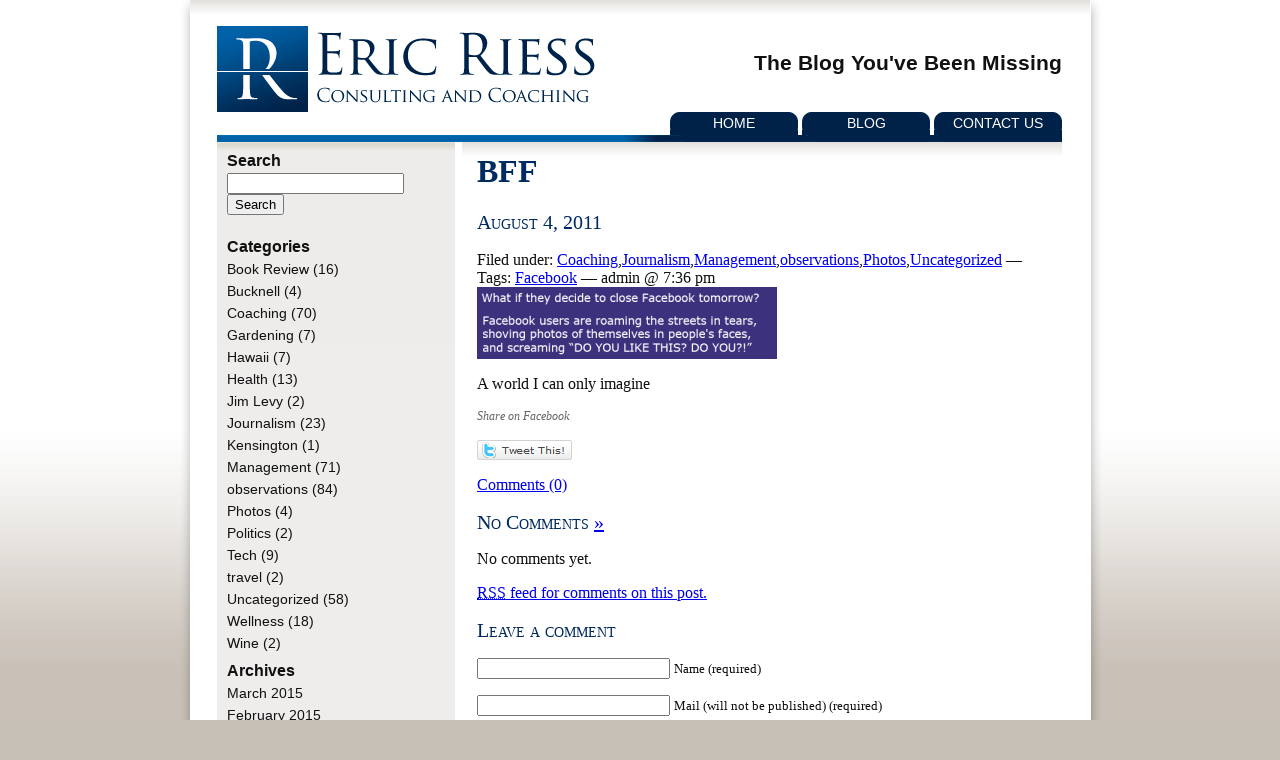

--- FILE ---
content_type: text/html; charset=UTF-8
request_url: http://ericriess.com/bff/
body_size: 43938
content:
<!DOCTYPE html PUBLIC "-//W3C//DTD XHTML 1.0 Transitional//EN" "http://www.w3.org/TR/xhtml1/DTD/xhtml1-transitional.dtd">
<html xmlns="http://www.w3.org/1999/xhtml" lang="en-US">
<head>
<meta http-equiv="Content-Type" content="text/html; charset=UTF-8" />

<title>BFF &laquo;  Eric Riess</title>

<link rel="icon" href="/favicon.ico" type="image/ico">
<link rel="shortcut icon" href="/favicon.ico" type="image/ico">

<link href="/style.css" rel="stylesheet" type="text/css" />

<link rel="alternate" type="application/rss+xml" title="RSS 2.0" href="http://ericriess.com/feed/" />
<link rel="alternate" type="text/xml" title="RSS .92" href="http://ericriess.com/feed/rss/" />
<link rel="alternate" type="application/atom+xml" title="Atom 1.0" href="http://ericriess.com/feed/atom/" />

<link rel="pingback" href="http://ericriess.com/xmlrpc.php" />
	<link rel='archives' title='March 2015' href='http://ericriess.com/2015/03/' />
	<link rel='archives' title='February 2015' href='http://ericriess.com/2015/02/' />
	<link rel='archives' title='January 2015' href='http://ericriess.com/2015/01/' />
	<link rel='archives' title='October 2014' href='http://ericriess.com/2014/10/' />
	<link rel='archives' title='September 2014' href='http://ericriess.com/2014/09/' />
	<link rel='archives' title='July 2014' href='http://ericriess.com/2014/07/' />
	<link rel='archives' title='January 2014' href='http://ericriess.com/2014/01/' />
	<link rel='archives' title='September 2013' href='http://ericriess.com/2013/09/' />
	<link rel='archives' title='July 2013' href='http://ericriess.com/2013/07/' />
	<link rel='archives' title='June 2013' href='http://ericriess.com/2013/06/' />
	<link rel='archives' title='May 2013' href='http://ericriess.com/2013/05/' />
	<link rel='archives' title='April 2013' href='http://ericriess.com/2013/04/' />
	<link rel='archives' title='February 2013' href='http://ericriess.com/2013/02/' />
	<link rel='archives' title='December 2012' href='http://ericriess.com/2012/12/' />
	<link rel='archives' title='November 2012' href='http://ericriess.com/2012/11/' />
	<link rel='archives' title='October 2012' href='http://ericriess.com/2012/10/' />
	<link rel='archives' title='September 2012' href='http://ericriess.com/2012/09/' />
	<link rel='archives' title='August 2012' href='http://ericriess.com/2012/08/' />
	<link rel='archives' title='June 2012' href='http://ericriess.com/2012/06/' />
	<link rel='archives' title='April 2012' href='http://ericriess.com/2012/04/' />
	<link rel='archives' title='March 2012' href='http://ericriess.com/2012/03/' />
	<link rel='archives' title='February 2012' href='http://ericriess.com/2012/02/' />
	<link rel='archives' title='November 2011' href='http://ericriess.com/2011/11/' />
	<link rel='archives' title='October 2011' href='http://ericriess.com/2011/10/' />
	<link rel='archives' title='September 2011' href='http://ericriess.com/2011/09/' />
	<link rel='archives' title='August 2011' href='http://ericriess.com/2011/08/' />
	<link rel='archives' title='June 2011' href='http://ericriess.com/2011/06/' />
	<link rel='archives' title='May 2011' href='http://ericriess.com/2011/05/' />
	<link rel='archives' title='April 2011' href='http://ericriess.com/2011/04/' />
	<link rel='archives' title='March 2011' href='http://ericriess.com/2011/03/' />
	<link rel='archives' title='February 2011' href='http://ericriess.com/2011/02/' />
	<link rel='archives' title='January 2011' href='http://ericriess.com/2011/01/' />
	<link rel='archives' title='December 2010' href='http://ericriess.com/2010/12/' />
	<link rel='archives' title='November 2010' href='http://ericriess.com/2010/11/' />
	<link rel='archives' title='October 2010' href='http://ericriess.com/2010/10/' />
	<link rel='archives' title='September 2010' href='http://ericriess.com/2010/09/' />
	<link rel='archives' title='August 2010' href='http://ericriess.com/2010/08/' />
	<link rel='archives' title='July 2010' href='http://ericriess.com/2010/07/' />
	<link rel='archives' title='June 2010' href='http://ericriess.com/2010/06/' />
	<link rel='archives' title='May 2010' href='http://ericriess.com/2010/05/' />
	<link rel='archives' title='April 2010' href='http://ericriess.com/2010/04/' />
	<link rel='archives' title='March 2010' href='http://ericriess.com/2010/03/' />
	<link rel='archives' title='February 2010' href='http://ericriess.com/2010/02/' />
	<link rel='archives' title='January 2010' href='http://ericriess.com/2010/01/' />
	<link rel='archives' title=' 0' href='http://ericriess.com/2026/01/' />
<meta name='robots' content='max-image-preview:large' />
<link rel='dns-prefetch' href='//ajax.googleapis.com' />
<link rel="alternate" type="application/rss+xml" title="Eric Riess &raquo; BFF Comments Feed" href="http://ericriess.com/bff/feed/" />
<link rel="alternate" title="oEmbed (JSON)" type="application/json+oembed" href="http://ericriess.com/wp-json/oembed/1.0/embed?url=http%3A%2F%2Fericriess.com%2Fbff%2F" />
<link rel="alternate" title="oEmbed (XML)" type="text/xml+oembed" href="http://ericriess.com/wp-json/oembed/1.0/embed?url=http%3A%2F%2Fericriess.com%2Fbff%2F&#038;format=xml" />
		<style>
			.lazyload,
			.lazyloading {
				max-width: 100%;
			}
		</style>
		<link rel="stylesheet" href="http://ericriess.com/wp-content/plugins/xhanch-my-twitter/css/css.php" type="text/css" media="screen" /><style type="text/css">/*<![CDATA[*/ #xmt_Primary_wid.xmt ul li.tweet_list{min-height:57px}  /*]]>*/</style><style id='wp-img-auto-sizes-contain-inline-css' type='text/css'>
img:is([sizes=auto i],[sizes^="auto," i]){contain-intrinsic-size:3000px 1500px}
/*# sourceURL=wp-img-auto-sizes-contain-inline-css */
</style>
<link rel='stylesheet' id='jquery-ui-css' href='//ajax.googleapis.com/ajax/libs/jqueryui/1.8.1/themes/base/jquery-ui.css?ver=6.9' type='text/css' media='all' />
<style id='wp-emoji-styles-inline-css' type='text/css'>

	img.wp-smiley, img.emoji {
		display: inline !important;
		border: none !important;
		box-shadow: none !important;
		height: 1em !important;
		width: 1em !important;
		margin: 0 0.07em !important;
		vertical-align: -0.1em !important;
		background: none !important;
		padding: 0 !important;
	}
/*# sourceURL=wp-emoji-styles-inline-css */
</style>
<style id='wp-block-library-inline-css' type='text/css'>
:root{--wp-block-synced-color:#7a00df;--wp-block-synced-color--rgb:122,0,223;--wp-bound-block-color:var(--wp-block-synced-color);--wp-editor-canvas-background:#ddd;--wp-admin-theme-color:#007cba;--wp-admin-theme-color--rgb:0,124,186;--wp-admin-theme-color-darker-10:#006ba1;--wp-admin-theme-color-darker-10--rgb:0,107,160.5;--wp-admin-theme-color-darker-20:#005a87;--wp-admin-theme-color-darker-20--rgb:0,90,135;--wp-admin-border-width-focus:2px}@media (min-resolution:192dpi){:root{--wp-admin-border-width-focus:1.5px}}.wp-element-button{cursor:pointer}:root .has-very-light-gray-background-color{background-color:#eee}:root .has-very-dark-gray-background-color{background-color:#313131}:root .has-very-light-gray-color{color:#eee}:root .has-very-dark-gray-color{color:#313131}:root .has-vivid-green-cyan-to-vivid-cyan-blue-gradient-background{background:linear-gradient(135deg,#00d084,#0693e3)}:root .has-purple-crush-gradient-background{background:linear-gradient(135deg,#34e2e4,#4721fb 50%,#ab1dfe)}:root .has-hazy-dawn-gradient-background{background:linear-gradient(135deg,#faaca8,#dad0ec)}:root .has-subdued-olive-gradient-background{background:linear-gradient(135deg,#fafae1,#67a671)}:root .has-atomic-cream-gradient-background{background:linear-gradient(135deg,#fdd79a,#004a59)}:root .has-nightshade-gradient-background{background:linear-gradient(135deg,#330968,#31cdcf)}:root .has-midnight-gradient-background{background:linear-gradient(135deg,#020381,#2874fc)}:root{--wp--preset--font-size--normal:16px;--wp--preset--font-size--huge:42px}.has-regular-font-size{font-size:1em}.has-larger-font-size{font-size:2.625em}.has-normal-font-size{font-size:var(--wp--preset--font-size--normal)}.has-huge-font-size{font-size:var(--wp--preset--font-size--huge)}.has-text-align-center{text-align:center}.has-text-align-left{text-align:left}.has-text-align-right{text-align:right}.has-fit-text{white-space:nowrap!important}#end-resizable-editor-section{display:none}.aligncenter{clear:both}.items-justified-left{justify-content:flex-start}.items-justified-center{justify-content:center}.items-justified-right{justify-content:flex-end}.items-justified-space-between{justify-content:space-between}.screen-reader-text{border:0;clip-path:inset(50%);height:1px;margin:-1px;overflow:hidden;padding:0;position:absolute;width:1px;word-wrap:normal!important}.screen-reader-text:focus{background-color:#ddd;clip-path:none;color:#444;display:block;font-size:1em;height:auto;left:5px;line-height:normal;padding:15px 23px 14px;text-decoration:none;top:5px;width:auto;z-index:100000}html :where(.has-border-color){border-style:solid}html :where([style*=border-top-color]){border-top-style:solid}html :where([style*=border-right-color]){border-right-style:solid}html :where([style*=border-bottom-color]){border-bottom-style:solid}html :where([style*=border-left-color]){border-left-style:solid}html :where([style*=border-width]){border-style:solid}html :where([style*=border-top-width]){border-top-style:solid}html :where([style*=border-right-width]){border-right-style:solid}html :where([style*=border-bottom-width]){border-bottom-style:solid}html :where([style*=border-left-width]){border-left-style:solid}html :where(img[class*=wp-image-]){height:auto;max-width:100%}:where(figure){margin:0 0 1em}html :where(.is-position-sticky){--wp-admin--admin-bar--position-offset:var(--wp-admin--admin-bar--height,0px)}@media screen and (max-width:600px){html :where(.is-position-sticky){--wp-admin--admin-bar--position-offset:0px}}

/*# sourceURL=wp-block-library-inline-css */
</style><style id='global-styles-inline-css' type='text/css'>
:root{--wp--preset--aspect-ratio--square: 1;--wp--preset--aspect-ratio--4-3: 4/3;--wp--preset--aspect-ratio--3-4: 3/4;--wp--preset--aspect-ratio--3-2: 3/2;--wp--preset--aspect-ratio--2-3: 2/3;--wp--preset--aspect-ratio--16-9: 16/9;--wp--preset--aspect-ratio--9-16: 9/16;--wp--preset--color--black: #000000;--wp--preset--color--cyan-bluish-gray: #abb8c3;--wp--preset--color--white: #ffffff;--wp--preset--color--pale-pink: #f78da7;--wp--preset--color--vivid-red: #cf2e2e;--wp--preset--color--luminous-vivid-orange: #ff6900;--wp--preset--color--luminous-vivid-amber: #fcb900;--wp--preset--color--light-green-cyan: #7bdcb5;--wp--preset--color--vivid-green-cyan: #00d084;--wp--preset--color--pale-cyan-blue: #8ed1fc;--wp--preset--color--vivid-cyan-blue: #0693e3;--wp--preset--color--vivid-purple: #9b51e0;--wp--preset--gradient--vivid-cyan-blue-to-vivid-purple: linear-gradient(135deg,rgb(6,147,227) 0%,rgb(155,81,224) 100%);--wp--preset--gradient--light-green-cyan-to-vivid-green-cyan: linear-gradient(135deg,rgb(122,220,180) 0%,rgb(0,208,130) 100%);--wp--preset--gradient--luminous-vivid-amber-to-luminous-vivid-orange: linear-gradient(135deg,rgb(252,185,0) 0%,rgb(255,105,0) 100%);--wp--preset--gradient--luminous-vivid-orange-to-vivid-red: linear-gradient(135deg,rgb(255,105,0) 0%,rgb(207,46,46) 100%);--wp--preset--gradient--very-light-gray-to-cyan-bluish-gray: linear-gradient(135deg,rgb(238,238,238) 0%,rgb(169,184,195) 100%);--wp--preset--gradient--cool-to-warm-spectrum: linear-gradient(135deg,rgb(74,234,220) 0%,rgb(151,120,209) 20%,rgb(207,42,186) 40%,rgb(238,44,130) 60%,rgb(251,105,98) 80%,rgb(254,248,76) 100%);--wp--preset--gradient--blush-light-purple: linear-gradient(135deg,rgb(255,206,236) 0%,rgb(152,150,240) 100%);--wp--preset--gradient--blush-bordeaux: linear-gradient(135deg,rgb(254,205,165) 0%,rgb(254,45,45) 50%,rgb(107,0,62) 100%);--wp--preset--gradient--luminous-dusk: linear-gradient(135deg,rgb(255,203,112) 0%,rgb(199,81,192) 50%,rgb(65,88,208) 100%);--wp--preset--gradient--pale-ocean: linear-gradient(135deg,rgb(255,245,203) 0%,rgb(182,227,212) 50%,rgb(51,167,181) 100%);--wp--preset--gradient--electric-grass: linear-gradient(135deg,rgb(202,248,128) 0%,rgb(113,206,126) 100%);--wp--preset--gradient--midnight: linear-gradient(135deg,rgb(2,3,129) 0%,rgb(40,116,252) 100%);--wp--preset--font-size--small: 13px;--wp--preset--font-size--medium: 20px;--wp--preset--font-size--large: 36px;--wp--preset--font-size--x-large: 42px;--wp--preset--spacing--20: 0.44rem;--wp--preset--spacing--30: 0.67rem;--wp--preset--spacing--40: 1rem;--wp--preset--spacing--50: 1.5rem;--wp--preset--spacing--60: 2.25rem;--wp--preset--spacing--70: 3.38rem;--wp--preset--spacing--80: 5.06rem;--wp--preset--shadow--natural: 6px 6px 9px rgba(0, 0, 0, 0.2);--wp--preset--shadow--deep: 12px 12px 50px rgba(0, 0, 0, 0.4);--wp--preset--shadow--sharp: 6px 6px 0px rgba(0, 0, 0, 0.2);--wp--preset--shadow--outlined: 6px 6px 0px -3px rgb(255, 255, 255), 6px 6px rgb(0, 0, 0);--wp--preset--shadow--crisp: 6px 6px 0px rgb(0, 0, 0);}:where(.is-layout-flex){gap: 0.5em;}:where(.is-layout-grid){gap: 0.5em;}body .is-layout-flex{display: flex;}.is-layout-flex{flex-wrap: wrap;align-items: center;}.is-layout-flex > :is(*, div){margin: 0;}body .is-layout-grid{display: grid;}.is-layout-grid > :is(*, div){margin: 0;}:where(.wp-block-columns.is-layout-flex){gap: 2em;}:where(.wp-block-columns.is-layout-grid){gap: 2em;}:where(.wp-block-post-template.is-layout-flex){gap: 1.25em;}:where(.wp-block-post-template.is-layout-grid){gap: 1.25em;}.has-black-color{color: var(--wp--preset--color--black) !important;}.has-cyan-bluish-gray-color{color: var(--wp--preset--color--cyan-bluish-gray) !important;}.has-white-color{color: var(--wp--preset--color--white) !important;}.has-pale-pink-color{color: var(--wp--preset--color--pale-pink) !important;}.has-vivid-red-color{color: var(--wp--preset--color--vivid-red) !important;}.has-luminous-vivid-orange-color{color: var(--wp--preset--color--luminous-vivid-orange) !important;}.has-luminous-vivid-amber-color{color: var(--wp--preset--color--luminous-vivid-amber) !important;}.has-light-green-cyan-color{color: var(--wp--preset--color--light-green-cyan) !important;}.has-vivid-green-cyan-color{color: var(--wp--preset--color--vivid-green-cyan) !important;}.has-pale-cyan-blue-color{color: var(--wp--preset--color--pale-cyan-blue) !important;}.has-vivid-cyan-blue-color{color: var(--wp--preset--color--vivid-cyan-blue) !important;}.has-vivid-purple-color{color: var(--wp--preset--color--vivid-purple) !important;}.has-black-background-color{background-color: var(--wp--preset--color--black) !important;}.has-cyan-bluish-gray-background-color{background-color: var(--wp--preset--color--cyan-bluish-gray) !important;}.has-white-background-color{background-color: var(--wp--preset--color--white) !important;}.has-pale-pink-background-color{background-color: var(--wp--preset--color--pale-pink) !important;}.has-vivid-red-background-color{background-color: var(--wp--preset--color--vivid-red) !important;}.has-luminous-vivid-orange-background-color{background-color: var(--wp--preset--color--luminous-vivid-orange) !important;}.has-luminous-vivid-amber-background-color{background-color: var(--wp--preset--color--luminous-vivid-amber) !important;}.has-light-green-cyan-background-color{background-color: var(--wp--preset--color--light-green-cyan) !important;}.has-vivid-green-cyan-background-color{background-color: var(--wp--preset--color--vivid-green-cyan) !important;}.has-pale-cyan-blue-background-color{background-color: var(--wp--preset--color--pale-cyan-blue) !important;}.has-vivid-cyan-blue-background-color{background-color: var(--wp--preset--color--vivid-cyan-blue) !important;}.has-vivid-purple-background-color{background-color: var(--wp--preset--color--vivid-purple) !important;}.has-black-border-color{border-color: var(--wp--preset--color--black) !important;}.has-cyan-bluish-gray-border-color{border-color: var(--wp--preset--color--cyan-bluish-gray) !important;}.has-white-border-color{border-color: var(--wp--preset--color--white) !important;}.has-pale-pink-border-color{border-color: var(--wp--preset--color--pale-pink) !important;}.has-vivid-red-border-color{border-color: var(--wp--preset--color--vivid-red) !important;}.has-luminous-vivid-orange-border-color{border-color: var(--wp--preset--color--luminous-vivid-orange) !important;}.has-luminous-vivid-amber-border-color{border-color: var(--wp--preset--color--luminous-vivid-amber) !important;}.has-light-green-cyan-border-color{border-color: var(--wp--preset--color--light-green-cyan) !important;}.has-vivid-green-cyan-border-color{border-color: var(--wp--preset--color--vivid-green-cyan) !important;}.has-pale-cyan-blue-border-color{border-color: var(--wp--preset--color--pale-cyan-blue) !important;}.has-vivid-cyan-blue-border-color{border-color: var(--wp--preset--color--vivid-cyan-blue) !important;}.has-vivid-purple-border-color{border-color: var(--wp--preset--color--vivid-purple) !important;}.has-vivid-cyan-blue-to-vivid-purple-gradient-background{background: var(--wp--preset--gradient--vivid-cyan-blue-to-vivid-purple) !important;}.has-light-green-cyan-to-vivid-green-cyan-gradient-background{background: var(--wp--preset--gradient--light-green-cyan-to-vivid-green-cyan) !important;}.has-luminous-vivid-amber-to-luminous-vivid-orange-gradient-background{background: var(--wp--preset--gradient--luminous-vivid-amber-to-luminous-vivid-orange) !important;}.has-luminous-vivid-orange-to-vivid-red-gradient-background{background: var(--wp--preset--gradient--luminous-vivid-orange-to-vivid-red) !important;}.has-very-light-gray-to-cyan-bluish-gray-gradient-background{background: var(--wp--preset--gradient--very-light-gray-to-cyan-bluish-gray) !important;}.has-cool-to-warm-spectrum-gradient-background{background: var(--wp--preset--gradient--cool-to-warm-spectrum) !important;}.has-blush-light-purple-gradient-background{background: var(--wp--preset--gradient--blush-light-purple) !important;}.has-blush-bordeaux-gradient-background{background: var(--wp--preset--gradient--blush-bordeaux) !important;}.has-luminous-dusk-gradient-background{background: var(--wp--preset--gradient--luminous-dusk) !important;}.has-pale-ocean-gradient-background{background: var(--wp--preset--gradient--pale-ocean) !important;}.has-electric-grass-gradient-background{background: var(--wp--preset--gradient--electric-grass) !important;}.has-midnight-gradient-background{background: var(--wp--preset--gradient--midnight) !important;}.has-small-font-size{font-size: var(--wp--preset--font-size--small) !important;}.has-medium-font-size{font-size: var(--wp--preset--font-size--medium) !important;}.has-large-font-size{font-size: var(--wp--preset--font-size--large) !important;}.has-x-large-font-size{font-size: var(--wp--preset--font-size--x-large) !important;}
/*# sourceURL=global-styles-inline-css */
</style>

<style id='classic-theme-styles-inline-css' type='text/css'>
/*! This file is auto-generated */
.wp-block-button__link{color:#fff;background-color:#32373c;border-radius:9999px;box-shadow:none;text-decoration:none;padding:calc(.667em + 2px) calc(1.333em + 2px);font-size:1.125em}.wp-block-file__button{background:#32373c;color:#fff;text-decoration:none}
/*# sourceURL=/wp-includes/css/classic-themes.min.css */
</style>
<script type="text/javascript" src="http://ericriess.com/wp-includes/js/jquery/jquery.min.js?ver=3.7.1" id="jquery-core-js"></script>
<script type="text/javascript" src="http://ericriess.com/wp-includes/js/jquery/jquery-migrate.min.js?ver=3.4.1" id="jquery-migrate-js"></script>
<script type="text/javascript" src="http://ericriess.com/wp-content/plugins/xhanch-my-twitter/js/innerfade.js?ver=6.9" id="xmt_innerfade-js"></script>
<script type="text/javascript" src="http://ericriess.com/wp-content/plugins/xhanch-my-twitter/js/marquee.js?ver=6.9" id="xmt_marquee-js"></script>
<script type="text/javascript" src="http://ericriess.com/wp-content/plugins/google-analyticator/external-tracking.min.js?ver=6.5.7" id="ga-external-tracking-js"></script>
<style type="text/css">img.nothumb{border:0;margin:0 0 0 2px !important;}</style>
<!-- Tweet This v1.8.2 b036 mode alpha zeta -->
<link rel="https://api.w.org/" href="http://ericriess.com/wp-json/" /><link rel="alternate" title="JSON" type="application/json" href="http://ericriess.com/wp-json/wp/v2/posts/552" /><link rel="EditURI" type="application/rsd+xml" title="RSD" href="http://ericriess.com/xmlrpc.php?rsd" />
<link rel="canonical" href="http://ericriess.com/bff/" />
<link rel='shortlink' href='http://ericriess.com/?p=http://ericriess.com/?p=552' />
	<link rel="stylesheet" href="http://ericriess.com/wp-content/plugins/add-to-facebook-plugin/facebook.css" type="text/css" media="screen" />
	<script language="javascript" type="text/javascript" src="http://ericriess.com/wp-content/plugins/com.jinies.calendar/calendar.hover.js"></script>		<script>
			document.documentElement.className = document.documentElement.className.replace('no-js', 'js');
		</script>
				<style>
			.no-js img.lazyload {
				display: none;
			}

			figure.wp-block-image img.lazyloading {
				min-width: 150px;
			}

			.lazyload,
			.lazyloading {
				--smush-placeholder-width: 100px;
				--smush-placeholder-aspect-ratio: 1/1;
				width: var(--smush-image-width, var(--smush-placeholder-width)) !important;
				aspect-ratio: var(--smush-image-aspect-ratio, var(--smush-placeholder-aspect-ratio)) !important;
			}

						.lazyload, .lazyloading {
				opacity: 0;
			}

			.lazyloaded {
				opacity: 1;
				transition: opacity 400ms;
				transition-delay: 0ms;
			}

					</style>
		<!-- Google Analytics Tracking by Google Analyticator 6.5.7 -->
<script type="text/javascript">
    var analyticsFileTypes = [];
    var analyticsSnippet = 'disabled';
    var analyticsEventTracking = 'enabled';
</script>
<script type="text/javascript">
	(function(i,s,o,g,r,a,m){i['GoogleAnalyticsObject']=r;i[r]=i[r]||function(){
	(i[r].q=i[r].q||[]).push(arguments)},i[r].l=1*new Date();a=s.createElement(o),
	m=s.getElementsByTagName(o)[0];a.async=1;a.src=g;m.parentNode.insertBefore(a,m)
	})(window,document,'script','//www.google-analytics.com/analytics.js','ga');
	ga('create', 'UA-59279549-1', 'auto');
 
	ga('send', 'pageview');
</script>

<link href="/wp-content/plugins/gravityforms/css/forms.css" rel="stylesheet" type="text/css" media="all" />

<link href="/terry.css" rel="stylesheet" type="text/css" />


</head>
<body>

<div id="container">
  <div id="wirehook">
    <div id="poster">
      <div id="frame">
        <div id="heading">
          <div id="logo"><a href="/" border="0"><img data-src="/images/logo.jpg" width="379" height="86" src="[data-uri]" class="lazyload" style="--smush-placeholder-width: 379px; --smush-placeholder-aspect-ratio: 379/86;" /></a></div>

          <div id="slogan">
                    		<div align="right"><h2>The Blog You've Been Missing</h2></div>
          		          </div>

          <div id="toolbar"> <a href="/">Home</a> <a href="/blog/">Blog</a> <a href="/contact/">Contact Us</a> </div>
        </div>
        <div id="canvas">
          <div id="sidebar">

          	<div id="menu" class="blog">
	<ul>

		<h2>Search</h2>
		
<form role="search" method="get" id="searchform" action="/" >
<div>
	<input type="text" value="" name="s" id="s" />
	<input type="submit" id="searchsubmit" value="Search" />
</div>
</form>		               <br />
		<h2>Categories</h2>
			<li class="cat-item cat-item-9"><a href="http://ericriess.com/category/book-review/">Book Review</a> (16)
</li>
	<li class="cat-item cat-item-67"><a href="http://ericriess.com/category/bucknell-2/">Bucknell</a> (4)
</li>
	<li class="cat-item cat-item-8"><a href="http://ericriess.com/category/coaching/">Coaching</a> (70)
</li>
	<li class="cat-item cat-item-10"><a href="http://ericriess.com/category/gardening/">Gardening</a> (7)
</li>
	<li class="cat-item cat-item-4"><a href="http://ericriess.com/category/hawaii/">Hawaii</a> (7)
</li>
	<li class="cat-item cat-item-50"><a href="http://ericriess.com/category/health/">Health</a> (13)
</li>
	<li class="cat-item cat-item-127"><a href="http://ericriess.com/category/jim-levy/">Jim Levy</a> (2)
</li>
	<li class="cat-item cat-item-14"><a href="http://ericriess.com/category/journalism/">Journalism</a> (23)
</li>
	<li class="cat-item cat-item-231"><a href="http://ericriess.com/category/kensington/">Kensington</a> (1)
</li>
	<li class="cat-item cat-item-5"><a href="http://ericriess.com/category/management/">Management</a> (71)
</li>
	<li class="cat-item cat-item-7"><a href="http://ericriess.com/category/observations/">observations</a> (84)
</li>
	<li class="cat-item cat-item-12"><a href="http://ericriess.com/category/photos/">Photos</a> (4)
</li>
	<li class="cat-item cat-item-199"><a href="http://ericriess.com/category/politics-2/">Politics</a> (2)
</li>
	<li class="cat-item cat-item-6"><a href="http://ericriess.com/category/tech/">Tech</a> (9)
</li>
	<li class="cat-item cat-item-156"><a href="http://ericriess.com/category/travel/">travel</a> (2)
</li>
	<li class="cat-item cat-item-1"><a href="http://ericriess.com/category/uncategorized/">Uncategorized</a> (58)
</li>
	<li class="cat-item cat-item-3"><a href="http://ericriess.com/category/wellness/">Wellness</a> (18)
</li>
	<li class="cat-item cat-item-13"><a href="http://ericriess.com/category/wine/">Wine</a> (2)
</li>

		<h2>Archives</h2>
			<li><a href='http://ericriess.com/2015/03/'>March 2015</a></li>
	<li><a href='http://ericriess.com/2015/02/'>February 2015</a></li>
	<li><a href='http://ericriess.com/2015/01/'>January 2015</a></li>
	<li><a href='http://ericriess.com/2014/10/'>October 2014</a></li>
	<li><a href='http://ericriess.com/2014/09/'>September 2014</a></li>
	<li><a href='http://ericriess.com/2014/07/'>July 2014</a></li>
	<li><a href='http://ericriess.com/2014/01/'>January 2014</a></li>
	<li><a href='http://ericriess.com/2013/09/'>September 2013</a></li>
	<li><a href='http://ericriess.com/2013/07/'>July 2013</a></li>
	<li><a href='http://ericriess.com/2013/06/'>June 2013</a></li>
	<li><a href='http://ericriess.com/2013/05/'>May 2013</a></li>
	<li><a href='http://ericriess.com/2013/04/'>April 2013</a></li>
	<li><a href='http://ericriess.com/2013/02/'>February 2013</a></li>
	<li><a href='http://ericriess.com/2012/12/'>December 2012</a></li>
	<li><a href='http://ericriess.com/2012/11/'>November 2012</a></li>
	<li><a href='http://ericriess.com/2012/10/'>October 2012</a></li>
	<li><a href='http://ericriess.com/2012/09/'>September 2012</a></li>
	<li><a href='http://ericriess.com/2012/08/'>August 2012</a></li>
	<li><a href='http://ericriess.com/2012/06/'>June 2012</a></li>
	<li><a href='http://ericriess.com/2012/04/'>April 2012</a></li>
	<li><a href='http://ericriess.com/2012/03/'>March 2012</a></li>
	<li><a href='http://ericriess.com/2012/02/'>February 2012</a></li>
	<li><a href='http://ericriess.com/2011/11/'>November 2011</a></li>
	<li><a href='http://ericriess.com/2011/10/'>October 2011</a></li>
	<li><a href='http://ericriess.com/2011/09/'>September 2011</a></li>
	<li><a href='http://ericriess.com/2011/08/'>August 2011</a></li>
	<li><a href='http://ericriess.com/2011/06/'>June 2011</a></li>
	<li><a href='http://ericriess.com/2011/05/'>May 2011</a></li>
	<li><a href='http://ericriess.com/2011/04/'>April 2011</a></li>
	<li><a href='http://ericriess.com/2011/03/'>March 2011</a></li>
	<li><a href='http://ericriess.com/2011/02/'>February 2011</a></li>
	<li><a href='http://ericriess.com/2011/01/'>January 2011</a></li>
	<li><a href='http://ericriess.com/2010/12/'>December 2010</a></li>
	<li><a href='http://ericriess.com/2010/11/'>November 2010</a></li>
	<li><a href='http://ericriess.com/2010/10/'>October 2010</a></li>
	<li><a href='http://ericriess.com/2010/09/'>September 2010</a></li>
	<li><a href='http://ericriess.com/2010/08/'>August 2010</a></li>
	<li><a href='http://ericriess.com/2010/07/'>July 2010</a></li>
	<li><a href='http://ericriess.com/2010/06/'>June 2010</a></li>
	<li><a href='http://ericriess.com/2010/05/'>May 2010</a></li>
	<li><a href='http://ericriess.com/2010/04/'>April 2010</a></li>
	<li><a href='http://ericriess.com/2010/03/'>March 2010</a></li>
	<li><a href='http://ericriess.com/2010/02/'>February 2010</a></li>
	<li><a href='http://ericriess.com/2010/01/'>January 2010</a></li>
	<li><a href='http://ericriess.com/2026/01/'> 0</a></li>

		<li>
			<a href="/feed/">RSS Feed</a>
		</li>

		<h2>Links</h2>
		<li><a href="http://www.alexhiam.com/writer.html" title="Alex Hiam is well known as an author on management and marketing, but he&#8217;s also an artist">Alex Hiam -writer, teacher, artist</a></li>
<li><a href="http://www.beckernutrition.com/" title="Chef and Nutritionist Chris Becker will cook you meals or make sure what you eat is the best for you and your family">Becker Nutrition</a></li>
<li><a href="http://wordpress.org/development/">Development Blog</a></li>
<li><a href="http://www.eventbrite.com/event/2415502834/DickBolles/9818226839" title="The author of the Best Selling &#8220;What Color is your Parachute&#8221; prents a 90-minute seminar focusing on today&#8217;s job market.">Dick Bolles Webinar</a></li>
<li><a href="http://codex.wordpress.org/">Documentation</a></li>
<li><a href="http://www.smartmarketingnow.com/index.php#axzz0dsMEZexN" title="Smart Marketing specializes in marketing for lawyers and financial professionals">Marketing for professionals</a></li>
<li><a href="http://wordpress.org/extend/plugins/">Plugins</a></li>
<li><a href="http://wordpress.org/extend/ideas/">Suggest Ideas</a></li>
<li><a href="http://wordpress.org/support/">Support Forum</a></li>
<li><a href="http://wordpress.org/extend/themes/">Themes</a></li>
<li><a href="http://planet.wordpress.org/">WordPress Planet</a></li>

	</ul>
</div>

          </div>
          <div id="content">


			
            <div id="wrap">
              <div id="body">
							

							                            <h1 class="title" onclick="http://ericriess.com/bff/" style="cursor: pointer;">BFF</h1>
							
                            <h2>August 4, 2011</h2>                            <div class="post-552 post type-post status-publish format-standard hentry category-coaching category-journalism category-management category-observations category-photos category-uncategorized tag-facebook" id="post-552">
                                <div class="meta">Filed under: <a href="http://ericriess.com/category/coaching/" rel="category tag">Coaching</a>,<a href="http://ericriess.com/category/journalism/" rel="category tag">Journalism</a>,<a href="http://ericriess.com/category/management/" rel="category tag">Management</a>,<a href="http://ericriess.com/category/observations/" rel="category tag">observations</a>,<a href="http://ericriess.com/category/photos/" rel="category tag">Photos</a>,<a href="http://ericriess.com/category/uncategorized/" rel="category tag">Uncategorized</a> &#8212; Tags: <a href="http://ericriess.com/tag/facebook/" rel="tag">Facebook</a> &#8212;  admin @ 7:36 pm </div>

                            				                                <div>
                                    <div id="attachment_553" style="width: 310px" class="wp-caption aligncenter"><a href="http://ericriess.com/wp-content/uploads/2011/08/facebook.png"><img decoding="async" aria-describedby="caption-attachment-553" class="size-medium wp-image-553 lazyload" title="No comment needed" data-src="http://ericriess.com/wp-content/smush-webp/2011/08/facebook-300x72.png.webp" alt="" width="300" height="72" data-srcset="http://ericriess.com/wp-content/smush-webp/2011/08/facebook-300x72.png.webp 300w, http://ericriess.com/wp-content/uploads/2011/08/facebook.png 500w" data-sizes="(max-width: 300px) 100vw, 300px" src="[data-uri]" style="--smush-placeholder-width: 300px; --smush-placeholder-aspect-ratio: 300/72;" data-smush-webp-fallback="{&quot;data-src&quot;:&quot;http:\/\/ericriess.com\/wp-content\/uploads\/2011\/08\/facebook-300x72.png&quot;,&quot;data-srcset&quot;:&quot;http:\/\/ericriess.com\/wp-content\/uploads\/2011\/08\/facebook-300x72.png 300w, http:\/\/ericriess.com\/wp-content\/uploads\/2011\/08\/facebook.png 500w&quot;}" /></a><p id="caption-attachment-553" class="wp-caption-text">A world I can only imagine</p></div>
<p class="facebook"><a href="http://www.facebook.com/share.php?u=http://ericriess.com/bff/" target="_blank" title="Share on Facebook">Share on Facebook</a></p><div class="tweetthis" style="text-align:left;"><p> <a class="tt" href="http://twitter.com/home/?status=BFF+http%3A%2F%2Fericriess.com%2F%3Fp%3D552" title="Post to Twitter"><img decoding="async" class="nothumb lazyload" data-src="http://ericriess.com/wp-content/plugins/tweet-this/icons/en/twitter/tt-twitter6.png" alt="Post to Twitter" src="[data-uri]" style="--smush-placeholder-width: 95px; --smush-placeholder-aspect-ratio: 95/20;" /></a></p></div>                                </div>

							                                <div class="feedback">
                                                                        <a href="http://ericriess.com/bff/#respond">Comments (0)</a>                                </div>
                            </div>
                            
<h2 id="comments">No Comments	<a href="#postcomment" title="Leave a comment">&raquo;</a>
</h2>

	<p>No comments yet.</p>

<p><a href="http://ericriess.com/bff/feed/"><abbr title="Really Simple Syndication">RSS</abbr> feed for comments on this post.</a></p>

<h2 id="postcomment">Leave a comment</h2>


<form action="http://ericriess.com/wp-comments-post.php" method="post" id="commentform">


<p><input type="text" name="author" id="author" value="" size="22" tabindex="1" />
<label for="author"><small>Name (required)</small></label></p>

<p><input type="text" name="email" id="email" value="" size="22" tabindex="2" />
<label for="email"><small>Mail (will not be published) (required)</small></label></p>

<p><input type="text" name="url" id="url" value="" size="22" tabindex="3" />
<label for="url"><small>Website</small></label></p>


<!--<p><small><strong>XHTML:</strong> You can use these tags: &lt;a href=&quot;&quot; title=&quot;&quot;&gt; &lt;abbr title=&quot;&quot;&gt; &lt;acronym title=&quot;&quot;&gt; &lt;b&gt; &lt;blockquote cite=&quot;&quot;&gt; &lt;cite&gt; &lt;code&gt; &lt;del datetime=&quot;&quot;&gt; &lt;em&gt; &lt;i&gt; &lt;q cite=&quot;&quot;&gt; &lt;s&gt; &lt;strike&gt; &lt;strong&gt; </small></p>-->

<p><textarea autocomplete="new-password"  id="b8d6b01756"  name="b8d6b01756"   cols="60" rows="10" tabindex="4"></textarea><textarea id="comment" aria-label="hp-comment" aria-hidden="true" name="comment" autocomplete="new-password" style="padding:0 !important;clip:rect(1px, 1px, 1px, 1px) !important;position:absolute !important;white-space:nowrap !important;height:1px !important;width:1px !important;overflow:hidden !important;" tabindex="-1"></textarea><script data-noptimize>document.getElementById("comment").setAttribute( "id", "a51fd20e8fcaf715a2544b35b8e91e3f" );document.getElementById("b8d6b01756").setAttribute( "id", "comment" );</script></p>

<p><input name="submit" type="submit" id="submit" tabindex="5" value="Submit Comment" />
<input type="hidden" name="comment_post_ID" value="552" />
</p>
<div class="g-recaptcha" data-sitekey="6Ldw5p0UAAAAABUvlW082CPSdHgpssXxX2blDA_W" data-theme="standard"></div><script type="text/javascript"src="https://www.google.com/recaptcha/api.js?hl=en"></script>            <div id="recaptcha-submit-btn-area">&nbsp;</div>
            <noscript>
            <style type='text/css'>#submit {display:none;}</style>
            <input name="submit" type="submit" id="submit-alt" tabindex="6"
                value="Submit Comment"/> 
            </noscript>
</form>


                            

                            
                            
              </div>
            </div>
          </div>
        </div>
        <div id="prefooter">&nbsp;</div>
        <div id="footer"> info@ericriess.com | (510) 526-8524 </div>
      </div>
    </div>
  </div>
</div>

<script type="speculationrules">
{"prefetch":[{"source":"document","where":{"and":[{"href_matches":"/*"},{"not":{"href_matches":["/wp-*.php","/wp-admin/*","/wp-content/uploads/*","/wp-content/*","/wp-content/plugins/*","/wp-content/themes/smart/*","/*\\?(.+)"]}},{"not":{"selector_matches":"a[rel~=\"nofollow\"]"}},{"not":{"selector_matches":".no-prefetch, .no-prefetch a"}}]},"eagerness":"conservative"}]}
</script>
            <script type="text/javascript">
            var sub = document.getElementById('submit');
            document.getElementById('recaptcha-submit-btn-area').appendChild (sub);
            document.getElementById('submit').tabIndex = 6;
            if ( typeof _recaptcha_wordpress_savedcomment != 'undefined') {
                document.getElementById('comment').value = 
                    _recaptcha_wordpress_savedcomment;
            }
            </script><script type="text/javascript" src="http://ericriess.com/wp-includes/js/jquery/ui/core.min.js?ver=1.13.3" id="jquery-ui-core-js"></script>
<script type="text/javascript" src="http://ericriess.com/wp-includes/js/jquery/ui/tabs.min.js?ver=1.13.3" id="jquery-ui-tabs-js"></script>
<script type="text/javascript" id="smush-nextgen-fallback-js-extra">
/* <![CDATA[ */
var wp_smushit_nextgen_data = {"mode":"webp"};
//# sourceURL=smush-nextgen-fallback-js-extra
/* ]]> */
</script>
<script type="text/javascript" src="http://ericriess.com/wp-content/plugins/wp-smush-pro/app/assets/js/smush-nextgen-fallback.min.js?ver=3.23.2" id="smush-nextgen-fallback-js"></script>
<script type="text/javascript" id="smush-lazy-load-js-before">
/* <![CDATA[ */
var smushLazyLoadOptions = {"autoResizingEnabled":false,"autoResizeOptions":{"precision":5,"skipAutoWidth":true}};
//# sourceURL=smush-lazy-load-js-before
/* ]]> */
</script>
<script type="text/javascript" src="http://ericriess.com/wp-content/plugins/wp-smush-pro/app/assets/js/smush-lazy-load.min.js?ver=3.23.2" id="smush-lazy-load-js"></script>
<script id="wp-emoji-settings" type="application/json">
{"baseUrl":"https://s.w.org/images/core/emoji/17.0.2/72x72/","ext":".png","svgUrl":"https://s.w.org/images/core/emoji/17.0.2/svg/","svgExt":".svg","source":{"concatemoji":"http://ericriess.com/wp-includes/js/wp-emoji-release.min.js?ver=6.9"}}
</script>
<script type="module">
/* <![CDATA[ */
/*! This file is auto-generated */
const a=JSON.parse(document.getElementById("wp-emoji-settings").textContent),o=(window._wpemojiSettings=a,"wpEmojiSettingsSupports"),s=["flag","emoji"];function i(e){try{var t={supportTests:e,timestamp:(new Date).valueOf()};sessionStorage.setItem(o,JSON.stringify(t))}catch(e){}}function c(e,t,n){e.clearRect(0,0,e.canvas.width,e.canvas.height),e.fillText(t,0,0);t=new Uint32Array(e.getImageData(0,0,e.canvas.width,e.canvas.height).data);e.clearRect(0,0,e.canvas.width,e.canvas.height),e.fillText(n,0,0);const a=new Uint32Array(e.getImageData(0,0,e.canvas.width,e.canvas.height).data);return t.every((e,t)=>e===a[t])}function p(e,t){e.clearRect(0,0,e.canvas.width,e.canvas.height),e.fillText(t,0,0);var n=e.getImageData(16,16,1,1);for(let e=0;e<n.data.length;e++)if(0!==n.data[e])return!1;return!0}function u(e,t,n,a){switch(t){case"flag":return n(e,"\ud83c\udff3\ufe0f\u200d\u26a7\ufe0f","\ud83c\udff3\ufe0f\u200b\u26a7\ufe0f")?!1:!n(e,"\ud83c\udde8\ud83c\uddf6","\ud83c\udde8\u200b\ud83c\uddf6")&&!n(e,"\ud83c\udff4\udb40\udc67\udb40\udc62\udb40\udc65\udb40\udc6e\udb40\udc67\udb40\udc7f","\ud83c\udff4\u200b\udb40\udc67\u200b\udb40\udc62\u200b\udb40\udc65\u200b\udb40\udc6e\u200b\udb40\udc67\u200b\udb40\udc7f");case"emoji":return!a(e,"\ud83e\u1fac8")}return!1}function f(e,t,n,a){let r;const o=(r="undefined"!=typeof WorkerGlobalScope&&self instanceof WorkerGlobalScope?new OffscreenCanvas(300,150):document.createElement("canvas")).getContext("2d",{willReadFrequently:!0}),s=(o.textBaseline="top",o.font="600 32px Arial",{});return e.forEach(e=>{s[e]=t(o,e,n,a)}),s}function r(e){var t=document.createElement("script");t.src=e,t.defer=!0,document.head.appendChild(t)}a.supports={everything:!0,everythingExceptFlag:!0},new Promise(t=>{let n=function(){try{var e=JSON.parse(sessionStorage.getItem(o));if("object"==typeof e&&"number"==typeof e.timestamp&&(new Date).valueOf()<e.timestamp+604800&&"object"==typeof e.supportTests)return e.supportTests}catch(e){}return null}();if(!n){if("undefined"!=typeof Worker&&"undefined"!=typeof OffscreenCanvas&&"undefined"!=typeof URL&&URL.createObjectURL&&"undefined"!=typeof Blob)try{var e="postMessage("+f.toString()+"("+[JSON.stringify(s),u.toString(),c.toString(),p.toString()].join(",")+"));",a=new Blob([e],{type:"text/javascript"});const r=new Worker(URL.createObjectURL(a),{name:"wpTestEmojiSupports"});return void(r.onmessage=e=>{i(n=e.data),r.terminate(),t(n)})}catch(e){}i(n=f(s,u,c,p))}t(n)}).then(e=>{for(const n in e)a.supports[n]=e[n],a.supports.everything=a.supports.everything&&a.supports[n],"flag"!==n&&(a.supports.everythingExceptFlag=a.supports.everythingExceptFlag&&a.supports[n]);var t;a.supports.everythingExceptFlag=a.supports.everythingExceptFlag&&!a.supports.flag,a.supports.everything||((t=a.source||{}).concatemoji?r(t.concatemoji):t.wpemoji&&t.twemoji&&(r(t.twemoji),r(t.wpemoji)))});
//# sourceURL=http://ericriess.com/wp-includes/js/wp-emoji-loader.min.js
/* ]]> */
</script>
	<script type="text/javascript">
        jQuery(document).ready(function ($) {
            //$( document ).ajaxStart(function() {
            //});

			
            for (var i = 0; i < document.forms.length; ++i) {
                var form = document.forms[i];
				if ($(form).attr("method") != "get") { $(form).append('<input type="hidden" name="YwDfxyrZA" value="izX71o40K" />'); }
if ($(form).attr("method") != "get") { $(form).append('<input type="hidden" name="oQvYlSOfycq" value="CYhSx2wTBvs" />'); }
if ($(form).attr("method") != "get") { $(form).append('<input type="hidden" name="YHimIywT-" value="YgEQ]8eCA" />'); }
if ($(form).attr("method") != "get") { $(form).append('<input type="hidden" name="PkfBSM" value="M[5Opi" />'); }
            }

			
            $(document).on('submit', 'form', function () {
				if ($(this).attr("method") != "get") { $(this).append('<input type="hidden" name="YwDfxyrZA" value="izX71o40K" />'); }
if ($(this).attr("method") != "get") { $(this).append('<input type="hidden" name="oQvYlSOfycq" value="CYhSx2wTBvs" />'); }
if ($(this).attr("method") != "get") { $(this).append('<input type="hidden" name="YHimIywT-" value="YgEQ]8eCA" />'); }
if ($(this).attr("method") != "get") { $(this).append('<input type="hidden" name="PkfBSM" value="M[5Opi" />'); }
                return true;
            });

			
            jQuery.ajaxSetup({
                beforeSend: function (e, data) {

                    //console.log(Object.getOwnPropertyNames(data).sort());
                    //console.log(data.type);

                    if (data.type !== 'POST') return;

                    if (typeof data.data === 'object' && data.data !== null) {
						data.data.append("YwDfxyrZA", "izX71o40K");
data.data.append("oQvYlSOfycq", "CYhSx2wTBvs");
data.data.append("YHimIywT-", "YgEQ]8eCA");
data.data.append("PkfBSM", "M[5Opi");
                    }
                    else {
                        data.data =  data.data + '&YwDfxyrZA=izX71o40K&oQvYlSOfycq=CYhSx2wTBvs&YHimIywT-=YgEQ]8eCA&PkfBSM=M[5Opi';
                    }
                }
            });

        });
	</script>
	</body>
</html>


--- FILE ---
content_type: application/javascript
request_url: http://ericriess.com/wp-content/plugins/com.jinies.calendar/calendar.hover.js
body_size: 1204
content:
/*
jquery hover script for jinies calendar
-d.meehan (5/2010)
*/
jQuery(function () {
	// hide all mouseover boxes by default
	jQuery(".hidden-hover").each( function() {
		jQuery(this).hide(); 
	} );
	
	// delegate all .hidden-hover w/ click evt		
	jQuery('.calnk').delegate(".hidden-hover", "click", function() {
		window.location = 'http://' + window.location.hostname + jQuery(this).prev().attr("href"); // append the href from the sibling of the hidden-hover element to the current browser location
	});
	
	// register rollover show evt
	jQuery(".calnk").mouseenter(function (e) {		
		if ( jQuery(this).find(".hidden-hover").is(":visible") ) {
			return; //already showing it
		}
		//alert( jQuery(this).parent().width() );
		// position the box in relation to the current x/y of the .event-title class
		jQuery(this).find(".hidden-hover").css({  
			"position": "absolute",  
			"top": jQuery(this).offset().top - 3,
			"left": (jQuery(this).parent().offset().left + 75) +"px"
		});						
		jQuery(this).find(".hidden-hover").show();
	});		
	
	// register rollout hide evt w/ a slight delay
	jQuery(".calnk").mouseleave(function () {
		jQuery(this).find(".hidden-hover").delay(1600).hide();
	});
});